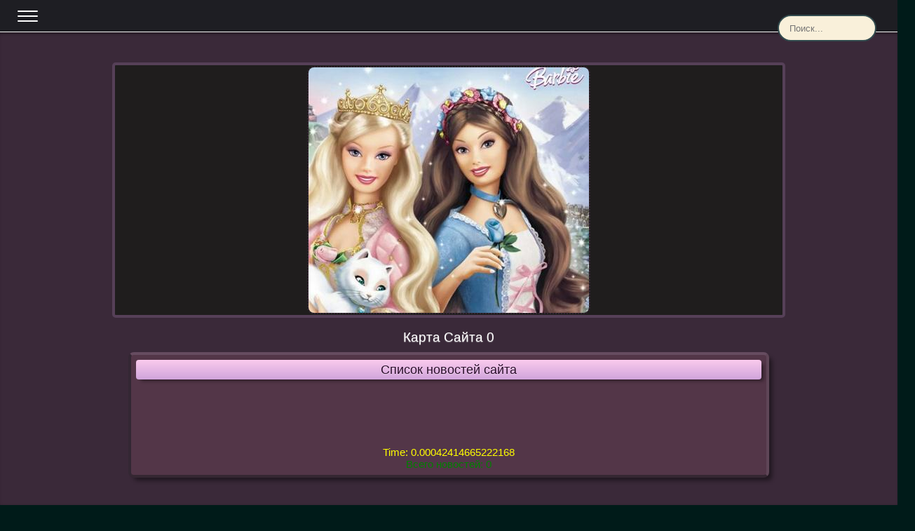

--- FILE ---
content_type: text/html; charset=UTF-8
request_url: https://barbieland.ru/sitemap.php
body_size: 2005
content:
<!DOCTYPE html>
    <html lang="ru">
    <head>
        <meta charset="utf-8" />
        <title>Карта Сайта 0</title>
        <meta name="description" content="Список новостей 0">
        <meta name="keywords" content="Новости сайты 0">
        <meta name="viewport" content="width=device-width, initial-scale=1.0" />
        <meta name="yandex-verification" content="fff59ada8e707e86" />
        <base href="https://barbieland.ru">
        <link rel="stylesheet" type="text/css" href="css/cb1.css" media="all" />
        <link rel="shortcut icon" href="/favicon.ico" />
        <link rel="stylesheet" href="css/menu36.css">

          <style>
   .round {
    border-radius: 100px; 
    border: 1px solid black; 
    box-shadow: 0 0 7px #666; 
    float: left;
   }
  </style>

    </head> <body>
    <nav role="navigation">
    <div id="menuToggle">
      <input type="checkbox" />
        <span></span>
        <span></span>
        <span></span>
    <ul id="menu">
       <table><tr>
    <td style="vertical-align: left;width: 80px">
<a href="/" target="_black"><img class="round" src="/img/head.jpg"></a>
    </td><td style="vertical-align: left;width: 32px"><a href="https://vk.com/club55149616" target="_black"><img class="round" src="/fav_logo_2x.ico"></a>
</td></tr></table>

                <li><a href="/catalog/игр">Игры</a></li>
                <li><a href="/catalog/барби">Барби</a></li>
                <li><a href="/catalog/мульт">Мультфильмы</a></li>
                <li><a href="/catalog/видео">Видео</a></li>
                <li><a href="/catalog/кукл">Куклы</a></li>
                <li><a href="/catalog/три в ряд">Три в ряд</a></li>
                <li><a href="/catalog/Игра+готовим">Игры готовим</a></li>
                   <br>
        <li><a href="https://yandex.ru/games/app/224471?lang=ru">игры три в ряд</a></li>
        <li><a href="https://yandex.ru/games/app/250888?lang=ru">игры стрелялки</a></li>

                <br>
                <li><a href="/addvideo.php" style="font-size: 80%;color:white">Добавить Новость</a></li>
                <li><a href="/chatsite.php" style="font-size: 80%;color:white">Чат</a></li>
                <li><a href="/sitemap.php" style="font-size: 80%;color:white">Список новостей</a></li>
                </ul>
    </ul>
   </div>
   <div class="search">
<form action="/index.php" method="GET">
<input type="text" placeholder="Поиск..." name="catalog">
</form>
</div>
  </nav>

    <div>
        
        <div id="content"><section class="row grey"><div class="center">
        <a href="https://barbieland.ru/" class="imgHolder"><img width="400px" height="350px" src="img/head.jpg" alt="Карта Сайта 0"/></a><br><h3>Карта Сайта 0</h3><div class="news"><div class="content"><h3>Список новостей сайта</h3><br><br><br><br><br><font color="yellow">Time: 0.00042414665222168</font><br><font color="green">Всего новостей: 0</font>
</div></section></div>

<footer id="footer">
			<div class="center">
<span class="copy"><a href="https://yandex.ru/games/app/380341" rel ="nofollow">Кубики Дуэль Три в ряд</a> | 
				<span class="copy"><a href="https://yandex.ru/games/app/302967" rel ="nofollow">Дурак онлайн</a> | <a href="https://yandex.ru/games/app/189654" rel ="nofollow">Руны Фей</a> |<a href="https://yandex.ru/games/app/257020" rel ="nofollow">Кто хочет стать миллионером</a> |<a href="https://yandex.ru/games/app/269643" rel ="nofollow">ИГРАТЬ</a> | Барби новости публикуются пользователями сайта ! Добавляйтесь и делитесь новостями.</span>

<br>

<div style="float:right;background: #313135;border-radius:3px;border: 2px dotted #BECC29;padding:5px;margin:10px;color: #AAAAAA">Смотрели: 586132<br>Сегодня: 13<br>Вчера: 29</div>

<script src="https://winxland.ru/css/blazy.min.js"></script>
        <script>
                ;(function() {
                    // Initialize
                    var bLazy = new Blazy();
                })();
            </script>
				

<!-- Yandex.Metrika counter -->
<script type="text/javascript" >
   (function(m,e,t,r,i,k,a){m[i]=m[i]||function(){(m[i].a=m[i].a||[]).push(arguments)};
   m[i].l=1*new Date();k=e.createElement(t),a=e.getElementsByTagName(t)[0],k.async=1,k.src=r,a.parentNode.insertBefore(k,a)})
   (window, document, "script", "https://mc.yandex.ru/metrika/tag.js", "ym");

   ym(86987066, "init", {
        clickmap:true,
        trackLinks:true,
        accurateTrackBounce:true
   });
</script>
<!-- /Yandex.Metrika counter -->
			</div>
		</footer>
	</div>
</body>
</html>


--- FILE ---
content_type: text/css
request_url: https://barbieland.ru/css/cb1.css
body_size: 3335
content:

@media all{
	body{
		font:15px Arial, Helvetica, sans-serif;
		margin:0;
		background:#001b19;
		width:100%;
		color:#001d1a;
	}

	blockquote{text-align:left;position:relative;display:block;background-color:#FCE5AE;color:#555555;
		border-radius:4px;padding:10px 15px;margin:.75em 0; text-shadow: none; font-style: italic;color:black}
	blockquote:before{height:0;content:"";width:0;position:absolute;left:15px;bottom:100%;
		border:7px solid transparent;border-color:transparent transparent #FCE5AE}
		.b-lazy {
			opacity:0;
			transition: all 500ms;
		 }
		 .b-loaded {
			opacity:1;
		 }
	.textHead{
		color:#FAFAFA; 
		text-shadow: 1px 1px 1px #000; 
		display:block; 
		text-transform:uppercase;
		font-weight:bold;
		font-size:105%;
		margin-top:25px;
		padding: 2px;
		margin-bottom:5px;
		border: 2px dotted #aa34a4;
		border-radius: 14px;
	}

	.textBolt{
		color:#deb2e9; 
		text-shadow: 1px 1px 1px #000; 
		display:block; 
		font-weight:bold;
		font-size:100%;
		margin-top:10px;
		margin-bottom:5px
	}

	.text{
		padding: 10px;
		margin: 5px;
		background: #362035;
		border-radius:6px;
		-webkit-box-shadow: 5px 4px 5px -2px rgba(0,0,0,0.47); 
		box-shadow: 5px 4px 5px -2px rgba(0,0,0,0.47);
		text-align: center;
		text-shadow: 1px 1px 1px #110c0b;
		color: rgb(224, 224, 224);
		word-wrap: break-word;
	}
	.lazyshow {	
		margin-top: 20px;	
		}	
		.lazyshow .margin-bottom-30 div {	
		border: 6px solid #BFE2FF;	
		box-shadow: 0 4px 12px rgba(0,0,0,0.2), 0 16px 20px rgba(0,0,0,0.2);
		}	
		.lazy {
		filter: blur(5px) grayscale(1);
		position: relative;
		z-index:-1;
		}
		.list li {
		padding: 4px 0;
		}
		.list b {
		font-weight: normal;
		}
		.list li span {
		color: red;
		padding: 6px 8px;
		}
		.list li:hover span {
		color: #000;
		background: transparent
		}
		
	
	.video-container {
    	position:relative;
    	padding-bottom:56.25%;
    	padding-top:30px;
    	height:0;
    	
		background-color:#070707;
		border: 4px;
	}


	.video-container iframe, .video-container object, .video-container embed {
    	position:absolute;
    	top:0;
    	left:0;
    	width:100%;
    	height:100%;
		background-color:#070707;
		border: 4px;
	}

	a{
		color:#466087;
		text-decoration:underline;
	}
	a:hover { text-decoration:none;}
	section, header,footer,nav { display:block;}
	img{
		max-width:100%;
		border-radius:10px;
		border: 2px dotted #352534;
		margin-left: auto;
  		margin-right: auto;
  		display: block;
		height: auto;
		width: auto;
	}
	form,
	fieldset{
		border:0;
		padding:0;
		margin:0;
	}
	h1{
		font:4.285em/1.067em 'PT Sans', Arial, Helvetica, sans-serif; /*60px/64px*/
		margin:0 0 0.167em;
		text-align:center;
		color:#000;
		text-shadow:0px 1px 1px rgba(255,255,255,0.5);
	}
	h2 {
		font:1.714em/1.125em Arial, Helvetica, sans-serif; /*24px/27px*/
		color:#fff;
		text-align:center;
		margin:0 0 0.417em;
		text-shadow:0px 1px 1px rgba(255,255,255,0.5);
	}

	h3 {
		font:1.285em/1.167em 'Nunito', Arial, Helvetica, sans-serif; /*18px/21px*/
		margin:0 0 0.55em;
		text-align:center;
		text-shadow:0px 1px 1px rgba(255,255,255,0.5);
	}
	
	.center {
		max-width:960px;
		width:100%;
		margin:0 auto;
	}
	.hidden{display:none;}
	.box-main:after,
	.center:after {
		content:"";
		clear:both;
		display:block;
	}
	.right { float:right;} 
	.left { float:left;}
	.alignLeft{
		float:left;
		margin-right:1em;
	}
	.alignRight{
		float:right;
		margin-left:1em;
	}
	.fullWidth{width:100%;}
	.fullWidth img{width:100%;}
	.row{
		width:100%;
		background:#eaeaea;
		padding:2.857em 0;
	}
	.row:after{
		content:"";
		display:block;
		clear:both;
	}
	.grey{
		background:#3a2939;
		color:#fff;
		border-bottom:1px solid #f6f6f6;
		border-top:1px solid #f6f6f6;
		
		-moz-box-shadow:   	inset 0 6px 6px -6px rgba(0,0,0,0.75),
							inset 0 -6px 6px -6px rgba(0,0,0,0.75);
		-webkit-box-shadow: inset 0 6px 6px -6px rgba(0,0,0,0.75),
							inset 0 -6px 6px -6px rgba(0,0,0,0.75);
		box-shadow:         inset 0 6px 6px -6px rgba(0,0,0,0.75),
							inset 0 -6px 6px -6px rgba(0,0,0,0.75);
	}
	.grey h1{
		color:#fff;
		text-shadow:0 1px 2px rgba(0,0,0,0.5);
	}
	.grey h2{
		text-shadow:0 1px 2px rgba(0,0,0,0.5);
	}
	.grey .subHeading{
		color:#d9e7fb;
		text-shadow:0 1px 1px rgba(0,0,0,0.5);
	}
	.grey a{color:#fff;}
	

	.columns{width:100%}
	.columns:after{
		content:"";
		display:block;
		clear:both;
	}
	.columns > div,
	.columns > article{
		float:left;
		vertical-align:top;
	}
	.columns h2{text-align:left;}
	.half{
		width:48.0%;
		margin:1.3%;
	}
	.oneThird{
		width:32%;
		margin:1%;
	}
	.columns > div:first-child,
	.columns > article:first-child{margin-left:0;}
	.oneThird +.oneThird +.oneThird,
	.threeForth + .oneForth,
	.oneForth + .half,
	.half + .half,
	.half + .oneForth + .oneForth,
	.last{
		float:right;
		margin-right:0;
	}
	.oneForth{width:25%;}
	.threeForth{width:74.5%;}
	.imgHolder{
		display: inline-block;
		padding:1px;
		background:rgb(31, 29, 29);
		border:4px solid #131414;
		border-radius:5px;
		margin-bottom:1em;
		max-width:100%;
		
		-webkit-box-sizing: border-box; /* Safari/Chrome, other WebKit */
		-moz-box-sizing: border-box;    /* Firefox, other Gecko */
		box-sizing: border-box;         /* Opera/IE 8+ */
		margin: auto;
  		display: block;
	}
	* +html .imgHolder{
		max-width:93.5%;
		border-width:3%;
		padding:0;
	}
	.imgHolder img{display:block;}
	.grey .imgHolder{
		border-color:#564058;
	}
	/*main styles*/
	#pagewidth {width:100%;}
	#header{
		position: fixed;
		z-index:100;
		left: 0;
		top: 0;
		height:49px;
		width:100%;
		
		padding:1.143em 0;
		background:#2c3038;
		
		-moz-box-shadow:   	inset 0 0 0 #fff,
							inset 0 -20px 20px -20px rgba(0,0,0,0.75);
		-webkit-box-shadow: inset 0 0 0 #fff,
							inset 0 -20px 20px -20px rgba(0,0,0,0.75);
		box-shadow:         inset 0 0 0 #fff,
							inset 0 -20px 20px -20px rgba(0,0,0,0.75);
	}
	#content{padding:0 0 0;  }
	#mainNav{text-align:center;}
	#mainNav li{
		display:inline-block;
		margin:0 7px;
	}
	#mainNav a{
		color:#fff;
		position:relative;
		display:inline-block;
		padding:0.278em;
		text-decoration:none;
		font-size:1.214em;
		line-height:2.35em;
		background:#2d3239;
		font-weight:bold;
		
		-moz-box-shadow:   	inset 0 0px 3px rgba(0,0,0,0.75);
		-webkit-box-shadow: inset 0 0px 3px rgba(0,0,0,0.75);
		box-shadow:         inset 0 0px 3px rgba(0,0,0,0.75);
		
		-webkit-border-radius: 1.47em;
		-moz-border-radius: 1.47em;
		border-radius: 1.47em;
	}
	#mainNav a span{
		color:#fff;
		text-decoration:none;
		padding:0 1.25em;
		display:block;
		text-shadow: 0px 0 rgba(0,0,0,0.31), 0 1px rgba(0,0,0,0.5), 0px 0 rgba(0,0,0,0.5), 0 0px rgba(0,0,0,0.5);
		
		border:1px solid #262029;
		background:#736078;

		background-image: linear-gradient(bottom, rgb(65,72,82) 0%, rgb(96,106,120) 100%);
		background-image: -o-linear-gradient(bottom, rgb(65,72,82) 0%, rgb(96,106,120) 100%);
		background-image: -moz-linear-gradient(bottom, rgb(65,72,82) 0%, rgb(96,106,120) 100%);
		background-image: -webkit-linear-gradient(bottom, rgb(65,72,82) 0%, rgb(96,106,120) 100%);
		background-image: -ms-linear-gradient(bottom, rgb(65,72,82) 0%, rgb(96,106,120) 100%);

		background-image: -webkit-gradient(
			linear,
			left bottom,
			left top,
			color-stop(0, rgb(65,72,82)),
			color-stop(1, rgb(96,106,120))
		);
		
		-moz-box-shadow:   	inset 0 2px 2px -2px rgba(255,255,255,255.75),
							inset 0 0 0 #fff;
		-webkit-box-shadow: inset 0 2px 2px -2px rgba(255,255,255,0.75),
							inset 0 0 0 #fff;
		box-shadow:         inset 0 2px 2px -2px rgba(255,255,255,0.75),
							inset 0 0 0 #fff;
							
		-webkit-border-radius: 1.25em;
		-moz-border-radius: 1.25em;
		border-radius: 1.25em;
	}
	#mainNav a:active{
		top:1px;
	}
	#mainNav a:hover span ,
	#mainNav li.active span {
		background-image: linear-gradient(bottom, rgb(71,83,101) 0%, rgb(123,145,177) 100%);
		background-image: -o-linear-gradient(bottom, rgb(71,83,101) 0%, rgb(123,145,177) 100%);
		background-image: -moz-linear-gradient(bottom, rgb(71,83,101) 0%, rgb(123,145,177) 100%);
		background-image: -webkit-linear-gradient(bottom, rgb(71,83,101) 0%, rgb(123,145,177) 100%);
		background-image: -ms-linear-gradient(bottom, rgb(71,83,101) 0%, rgb(123,145,177) 100%);

		background-image: -webkit-gradient(
			linear,
			left bottom,
			left top,
			color-stop(0, rgb(71,83,101)),
			color-stop(1, rgb(123,145,177))
		)
	}
	
	.news > div{
		border-radius:8px;
		border:0px solid #ac7aad;
		position:relative;
		padding:10px;
		margin:10px;
		background:#51305c;
		border: 2px dotted #6e3f6e;
		-webkit-box-shadow: 6px 6px 6px -2px rgba(0,0,0,0.47); 
		box-shadow: 6px 6px 6px -2px rgba(0,0,0,0.47);
	}

	.news > div:after{
		content:"";
		display:block;
		clear:both;
	}
	
	.news h3{
		font-size:1.2em;
		line-height:1.0em;
		text-align:center;
		color: #2b0d2b;
		border-radius: 4px;
		background:#5d6a7c;
		padding: 5px;
		-webkit-box-shadow: 5px 4px 5px -2px rgba(0,0,0,0.47); 
		box-shadow: 5px 4px 5px -2px rgba(0,0,0,0.47);
		word-wrap: break-word;
		
		background-image: -webkit-gradient(
			linear,
			left bottom,
			left top,
			color-stop(1, rgb(250, 203, 237)),
			color-stop(0, rgb(208, 164, 219))
		);
	}
	.news h3 a{
		display:block;
		text-decoration:none;
		color: #17061b;
	}

	.news .content{
		width:93%;
		
		margin: auto;
		padding: 7px;
		border-radius:8px;
		border-top:4px solid #664c60;
		border-bottom:4px solid #352732;
		border-left:4px solid #332733;
		border-right:4px solid #5f4657;
		background:#533648;
		text-align:center;
	}

	#footer{
		width:100%;
		
		padding:24px 0;
		color:#fff;
		line-height:16px;
	}
	#footer a{
		color:#fff;
	}
	#footer .copy{float:right;}
}



@media all and (max-width: 1024px){
}
@media all and (max-width: 960px){
	.center{
		padding:0 10px;
		width:auto;
	}
	.buttons{font-size:11px;}
	#header{
		padding:2px 0 0;
		height:0;
		
		position:static;
	}
	#content{padding:0;}
}

@media all and (max-width: 780px){
	body{font-size:13px;}
	.buttons{font-size:9px;}
	h1{font-size:3.5em;}
	.subHeading{font-size:2em;}
	.news h3{font-size:1.3em;}
}
@media all and (max-width: 504px){
	body{font-size:12px;}
	.columns > div,
	.columns > article{
		float:none;
		margin:0;
		width:100%;
	}
	.buttons{font-size:7px;}
	#testimonials li,
	#testimonials .row{
		background:none;
	}

	#testimonials .row:first-child blockquote:first-child:after{display:none;}
	.flex-direction-nav{display:none;}
	h1{font-size:3em;}
	.subHeading{font-size:1.75em;}
}


@media all and (max-width: 320px){
	.buttons > span{display:none;}
	.buttons .btn{margin-top:0.5em;}
	.buttons{margin-top:2em;}
	h1{font-size:2.5em;}
	.subHeading{font-size:1.5em;}
	.news h3{font-size:1.25em;}
}
@media all
	and (min-device-width: 768px)
	and (max-device-width: 1024px){
	#header{
		padding:2px 0 0;
		height:0;
		
		position:static;
	}
	#content{padding:0;}
	
}

--- FILE ---
content_type: text/css
request_url: https://barbieland.ru/css/menu36.css
body_size: 1041
content:
  
  nav {
    background-color: #1E1E23;
    height: 45px;
  }
  
  
  #menuToggle {
    display: flex;
    flex-direction: column;
    position: relative;
    top: 15px;
    left: 25px;
    z-index: 1;
    -webkit-user-select: none;
    user-select: none;
  }
  
  #menuToggle input
  {
    display: flex;
    width: 45px;
    height: 45px;
    top: -15px;
    left: -15px;
    position: absolute;
    cursor: pointer;
    opacity: 0;
    z-index: 2;
  }
  
  #menuToggle span
  {
    display: flex;
    width: 29px;
    height: 2px;
    margin-bottom: 5px;
    position: relative;
    background: #ffffff;
    border-radius: 3px;
    z-index: 1;
    transform-origin: 5px 0px;
    transition: transform 0.5s cubic-bezier(0.77,0.2,0.05,1.0),
                background 0.5s cubic-bezier(0.77,0.2,0.05,1.0),
                opacity 0.55s ease;
  }
  
  #menuToggle span:first-child
  {
    transform-origin: 0% 0%;
  }
  
  #menuToggle span:nth-last-child(2)
  {
    transform-origin: 0% 100%;
  }
  
  #menuToggle input:checked ~ span
  {
    opacity: 1;
    transform: rotate(45deg) translate(-3px, -1px);
    background: #dbe1f3;
  }
  #menuToggle input:checked ~ span:nth-last-child(3)
  {
    opacity: 0;
    transform: rotate(0deg) scale(0.2, 0.2);
  }
  
  #menuToggle input:checked ~ span:nth-last-child(2)
  {
    transform: rotate(-45deg) translate(0, -1px);
  }
  
  #menu
  {
    position: absolute;
    width: auto;
    height: auto;
    box-shadow: 0 0 10px #1f2020;
    margin: -50px 0 0 -50px;
    padding: 50px;
    padding-top: 90px;
    background-color: #3a1e2b;
    -webkit-font-smoothing: antialiased;
    transform-origin: 0% 0%;
    transform: translate(-100%, 0);
    transition: transform 0.5s cubic-bezier(0.77,0.2,0.05,1.0);
    text-transform:uppercase;
    border: 1px solid;
    border-color: #b984a9;
    border-radius: 20px;
  }
  
  #menu li
  {
    padding: 8px 0;
    color:   #ffd3fd; 
  }

  
  #menu a{
    color:   #ffd3ed; 
    text-decoration: none;
    display: block;
  }
  #menu li:hover,
  #menu li:focus {
      outline:0;
      background-color:rgba(199, 208, 214, 0.2);
    }

  #menuToggle input:checked ~ ul
  {
    transform: none;
  }


.search:after {content:""; clear:both; display:table}
.search form {
  width: auto;
  float: right;
  margin-right: 30px;
}
.search input {
  width: 120px;
  height: 32px;
  padding-left: 15px;
  border-radius: 42px;
  border: 2px solid #324b4e;
  background: #F9F0DA;
  outline: none;
  transition: .3s linear;
  position: relative;
}
.search input:focus {
  width: 170px;
}

.addvideo:after {content:""; clear:both; display:table}
.addvideo form {
  width: 80%;
  margin-left: auto;
  margin-right: auto;
}

.addvideo input {
  width: 90%;
  height: 32px;
  padding-left: 20px;
  border-radius: 42px;
  border: 2px solid #324b4e;
  background: #F9F0DA;
  outline: none;
  transition: .3s linear;
  position: relative;
}

.addvideo input:focus {
  width: 90%;
}
